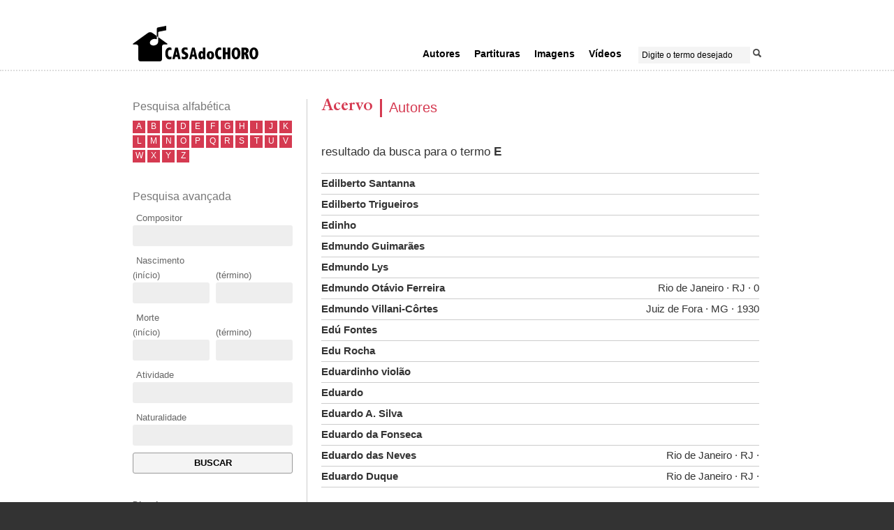

--- FILE ---
content_type: text/html; charset=UTF-8
request_url: https://acervo.casadochoro.com.br/Cards/index/page:2?letra=E
body_size: 3443
content:
<!DOCTYPE html>
<html xmlns="http://www.w3.org/1999/xhtml">
	
	<head>
	
		<meta http-equiv="Content-Type" content="text/html; charset=utf-8" /><meta name="keywords" content="choro, chorinho, música, partituras, partitura musical, casa do choro, educação musical, música carioca, músicos profissionais, acervo musical, conservação de acervo, preservação, memória musical"/><meta name="description" content="o ICC - Instituto Casa do Choro atua nas áreas de educação musical, preservação e divulgação da música carioca, especialmente o choro."/><link href="/apple-touch-icon-57x57.png" rel="apple-touch-icon-precomposed" sizes="57x57"><link href="/apple-touch-icon-64x64.png" rel="apple-touch-icon-precomposed" sizes="64x64"></link><link href="/apple-touch-icon-114x114.png" rel="apple-touch-icon-precomposed" sizes="114x114"></link><link href="/apple-touch-icon-144x144.png" rel="apple-touch-icon-precomposed" sizes="144x144"></link>	
		<title>Casa do Choro</title>
	
		<link href="/favicon.ico" type="image/x-icon" rel="icon"/><link href="/favicon.ico" type="image/x-icon" rel="shortcut icon"/><link rel="stylesheet" type="text/css" href="/css/font-awesome.css"/><link rel="stylesheet" type="text/css" href="/css/icc.front.css"/><script type="text/javascript" src="https://code.jquery.com/jquery-latest.min.js"></script><script type="text/javascript" src="/js/jquery.slides.min.js"></script><script type="text/javascript" src="/js/general.js"></script><script type="text/javascript">
//<![CDATA[
try{Typekit.load();}catch(e){}
//]]>
</script>
		<!-- habilita html5 no ie -->
		<!--[if lt IE 9]><script type="text/javascript" src="//html5shim.googlecode.com/svn/trunk/html5.js"></script><![endif]-->

	
	</head>
	
	<body>

		<!-- barra superior 100% -->
		<div id="top_bar"></div>

		<!-- container -->
		<div id="container">

			<!-- topo: logo + menu + busca -->
			<header id="header" role="banner">

				<div class="content_wrap">

					<!-- logo -->
											<div class="branding sprite-master sprite-icc_logo">
							<a href="https://acervo.casadochoro.com.br/portal" alt="Casa do Choro">Casa do Choro</a>						</div>
					
					<!-- menu -->
					<nav id="nav-main" role="navigation">

						<ul>
	<!-- desabilitanto do item Home do menu - paulo regis 
<li class="level1"><a href="/" title="Home">Home</a></li> -->

	
	<li class="selected level1">
	<a href="/Cards/index" title="Autores" class="not-active">Autores</a>	
		</li>
	
	
	<li class=" level1">
	<a href="/Works/index" title="Partituras" class="not-active">Partituras</a>	
		</li>
	
	
	<li class=" level1">
	<a href="/Images/index" title="Imagens" class="not-active">Imagens</a>	
		</li>
	
	
	<li class=" level1">
	<a href="/Videos/index" title="Vídeos" class="not-active">Vídeos</a>	
		</li>
	
</ul>

						<!-- busca -->
						<div id="search">
							<form action="/searches" controller="search" method="post" id="SearchIndexForm" accept-charset="utf-8"><div style="display:none;"><input type="hidden" name="_method" value="POST"/></div><label for="SearchTerm"></label><input name="data[Search][term]" value="Digite o termo desejado" type="text" id="SearchTerm"/><input type="image" src="/img/search_icon.png" class="btnSubmit"/></form>						</div>
					</nav>
				</div>
			</header>
	
			<!-- conteúdo principal -->
			<div id="content" role="main" class="content_wrap  Cards">
								<div class="cards index">

	<!-- lateral -->
	<div class="content content_secundary">

		<!-- pesquisa alfabética -->
		<aside class="side_box_general" role="complementary">

			<h2>Pesquisa alfabética</h2>

			<ul class="search_alphabetical transition">
				<li><a href="?letra=A">a</a></li>
				<li><a href="?letra=B">b</a></li>
				<li><a href="?letra=C">c</a></li>
				<li><a href="?letra=D">d</a></li>
				<li><a href="?letra=E">e</a></li>
				<li><a href="?letra=F">f</a></li>
				<li><a href="?letra=G">g</a></li>
				<li><a href="?letra=H">h</a></li>
				<li><a href="?letra=I">i</a></li>
				<li><a href="?letra=J">j</a></li>
				<li><a href="?letra=K">k</a></li>
				<li><a href="?letra=L">l</a></li>
				<li><a href="?letra=M">m</a></li>
				<li><a href="?letra=N">n</a></li>
				<li><a href="?letra=O">o</a></li>
				<li><a href="?letra=P">p</a></li>
				<li><a href="?letra=Q">q</a></li>
				<li><a href="?letra=R">r</a></li>
				<li><a href="?letra=S">s</a></li>
				<li><a href="?letra=T">t</a></li>
				<li><a href="?letra=U">u</a></li>
				<li><a href="?letra=V">v</a></li>
				<li><a href="?letra=W">w</a></li>
				<li><a href="?letra=X">x</a></li>
				<li><a href="?letra=Y">y</a></li>
				<li><a href="?letra=Z">z</a></li>
			</ul>

		</aside>

		<!-- pesquisa avançada -->
		<aside class="side_box_general" role="complementary">

			<h2>Pesquisa avançada</h2>

			<div class="form advanced_search_form">

				<form action="/Cards/index" id="CardsIndexForm" method="get" accept-charset="utf-8">					<div class="input text"><label for="CardsName">Compositor</label><input name="name" type="text" id="CardsName"/></div>					<div class="short_field"><label for="CardsBirthStart">Nascimento<br />(início)</label><input name="birth_start" type="text" id="CardsBirthStart"/></div>					<div class="short_field"><label for="CardsBirthEnd"><br />(término)</label><input name="birth_end" type="text" id="CardsBirthEnd"/></div>					<div class="short_field"><label for="CardsDeathStart">Morte<br />(início)</label><input name="death_start" type="text" id="CardsDeathStart"/></div>					<div class="short_field"><label for="CardsDeathEnd"><br />(término)</label><input name="death_end" type="text" id="CardsDeathEnd"/></div>					<div class="input text"><label for="CardsActivityTitle">Atividade</label><input name="Activity_title" type="text" id="CardsActivityTitle"/></div>					<div class="input text"><label for="CardsCityName">Naturalidade</label><input name="City_name" type="text" id="CardsCityName"/></div>					<div class="submit"><input type="submit" value="Buscar"/></div>				</form>
			</div>

		</aside>

		<!-- box descritivo de ajuda -->
		<aside class="side_box_general help_txt" role="complementary">
			<h3>Dica de uso</h3>
			Você pode filtrar sua busca pela inicial do nome do compositor, na pesquisa alfabética, ou realizar uma busca mais direcionada, através dos itens da pesquisa avançada.  
		</aside>
	</div> <!-- fim content_secundary -->

	<!-- conteúdo principal -->
	<div class="content content_primary">

		<div class="content_division single_content">

			<hgroup class="single_header">

				<h1>Acervo</h1>

				<h2>Autores</h2>

			</hgroup>

			

				<!-- conteudo de listagem -->
								<div class="channel_txt">resultado da busca para o termo <strong>E</strong> </div>

				<!-- bx de lista -->
				<ul class="listing">

					
					
					<li>

						<a href="/cards/view/1479" class="transition">Edilberto Santanna<ul>
									 							<li></li>
																<li></li></ul></a>
					</li>

					
					
					<li>

						<a href="/cards/view/1234" class="transition">Edilberto Trigueiros <ul>
									 							<li></li>
																<li></li></ul></a>
					</li>

					
					
					<li>

						<a href="/cards/view/1574" class="transition">Edinho<ul>
									 							<li></li>
																<li></li></ul></a>
					</li>

					
					
					<li>

						<a href="/cards/view/573" class="transition">Edmundo Guimarães<ul>
									 							<li></li>
																<li></li></ul></a>
					</li>

					
					
					<li>

						<a href="/cards/view/1442" class="transition">Edmundo Lys<ul>
									 							<li></li>
																<li></li></ul></a>
					</li>

					
					
					<li>

						<a href="/cards/view/464" class="transition">Edmundo Otávio Ferreira<ul>
									 							<li>Rio de Janeiro</li>
																<li>∙ RJ</li><li>∙ 0</li></ul></a>
					</li>

					
					
					<li>

						<a href="/cards/view/1701" class="transition">Edmundo Villani-Côrtes<ul>
									 							<li>Juiz de Fora</li>
																<li>∙ MG</li><li>∙ 1930</li></ul></a>
					</li>

					
					
					<li>

						<a href="/cards/view/1314" class="transition">Edú Fontes<ul>
									 							<li></li>
																<li></li></ul></a>
					</li>

					
					
					<li>

						<a href="/cards/view/2263" class="transition">Edu Rocha<ul>
									 							<li></li>
																<li></li></ul></a>
					</li>

					
					
					<li>

						<a href="/cards/view/1352" class="transition">Eduardinho violão<ul>
									 							<li></li>
																<li></li></ul></a>
					</li>

					
					
					<li>

						<a href="/cards/view/1913" class="transition">Eduardo<ul>
									 							<li></li>
																<li></li></ul></a>
					</li>

					
					
					<li>

						<a href="/cards/view/1131" class="transition">Eduardo A. Silva<ul>
									 							<li></li>
																<li></li></ul></a>
					</li>

					
					
					<li>

						<a href="/cards/view/485" class="transition">Eduardo da Fonseca<ul>
									 							<li></li>
																<li></li></ul></a>
					</li>

					
					
					<li>

						<a href="/cards/view/1477" class="transition">Eduardo das Neves<ul>
									 							<li>Rio de Janeiro</li>
																<li>∙ RJ</li><li>∙ </li></ul></a>
					</li>

					
					
					<li>

						<a href="/cards/view/1720" class="transition">Eduardo Duque<ul>
									 							<li>Rio de Janeiro</li>
																<li>∙ RJ</li><li>∙ </li></ul></a>
					</li>

					
				</ul>

				<!-- fim conteudo de listagem -->

				<div class="paging">

				<span class="arrow"><a href="/Cards?letra=E" rel="first">«</a></span><span class="arrow"><a href="/Cards?letra=E" rel="prev">‹</a></span><span><a href="/Cards?letra=E">1</a></span><span class="current">2</span><span><a href="/Cards/index/page:3?letra=E">3</a></span><span><a href="/Cards/index/page:4?letra=E">4</a></span><span><a href="/Cards/index/page:5?letra=E">5</a></span><span><a href="/Cards/index/page:6?letra=E">6</a></span><span><a href="/Cards/index/page:7?letra=E">7</a></span><span><a href="/Cards/index/page:8?letra=E">8</a></span><span class="arrow"><a href="/Cards/index/page:3?letra=E" rel="next">›</a></span><span class="arrow"><a href="/Cards/index/page:8?letra=E" rel="last">»</a></span>
				</div>

			
		</div> <!-- fim single_content -->

	</div> <!-- fim content_primary -->

</div><!-- fim index -->
			</div>
			
			<!-- rodapé -->
			<footer id="footer" role="contentinfo">
				<div class="content_wrap">
					<div class="footer_left">
						<img src="/img/footer/logo_icc.png" alt=""/>						<div class="footer_left_content">
							 Instituto Casa do Choro
							 | Todos os direitos reservados | 2013<br />
							 Rua da Carioca 38 - Centro | Rio de Janeiro<br />
							 +55 21 2242-9947 | <a href="m&#97;ilto:&#99;&#111;&#110;&#116;&#97;&#116;&#111;&#64;&#99;&#97;&#115;&#97;&#100;&#111;&#99;&#104;&#111;&#114;&#111;&#46;&#99;&#111;&#109;&#46;&#98;&#114;?subject=Contato" title="Envie uma mensagem para a Casa do Choro">&#99;&#111;&#110;&#116;&#97;&#116;&#111;&#64;&#99;&#97;&#115;&#97;&#100;&#111;&#99;&#104;&#111;&#114;&#111;&#46;&#99;&#111;&#109;&#46;&#98;&#114;</a>
						</div>
					</div>
					
					<div class="footer_right">
						<div class="patrocinio">
							<a href="/Pages/view/2" title="Apoios e patrocínios" class="">Imóvel cedido pelo Governo do Estado do Rio de Janeiro, restaurado e reformado com apoio financeiro do BNDES, patrocínio da Petrobras e incentivo da Lei Rouanet.</a>						</div>
						<div class="patrocinio_imagem">
							<img src="/img/footer/patrocinios-apoios.png" alt=""/>						</div>
					</div>
					
					<div class="icc_contact">
						
					</div>

				</div>
				
			</footer>
			
		</div> <!-- fecha container -->
		
		
		<script type="text/javascript">

		  var _gaq = _gaq || [];
		  _gaq.push(['_setAccount', 'UA-40323471-3']);
		  _gaq.push(['_trackPageview']);

		  (function() {
		    var ga = document.createElement('script'); ga.type = 'text/javascript'; ga.async = true;
		    ga.src = ('https:' == document.location.protocol ? 'https://ssl' : 'http://www') + '.google-analytics.com/ga.js';
		    var s = document.getElementsByTagName('script')[0]; s.parentNode.insertBefore(ga, s);
		  })();
		  
		  
          $(function() { $('body').hide().show(); });

		</script>
		
	</body>

</html>
